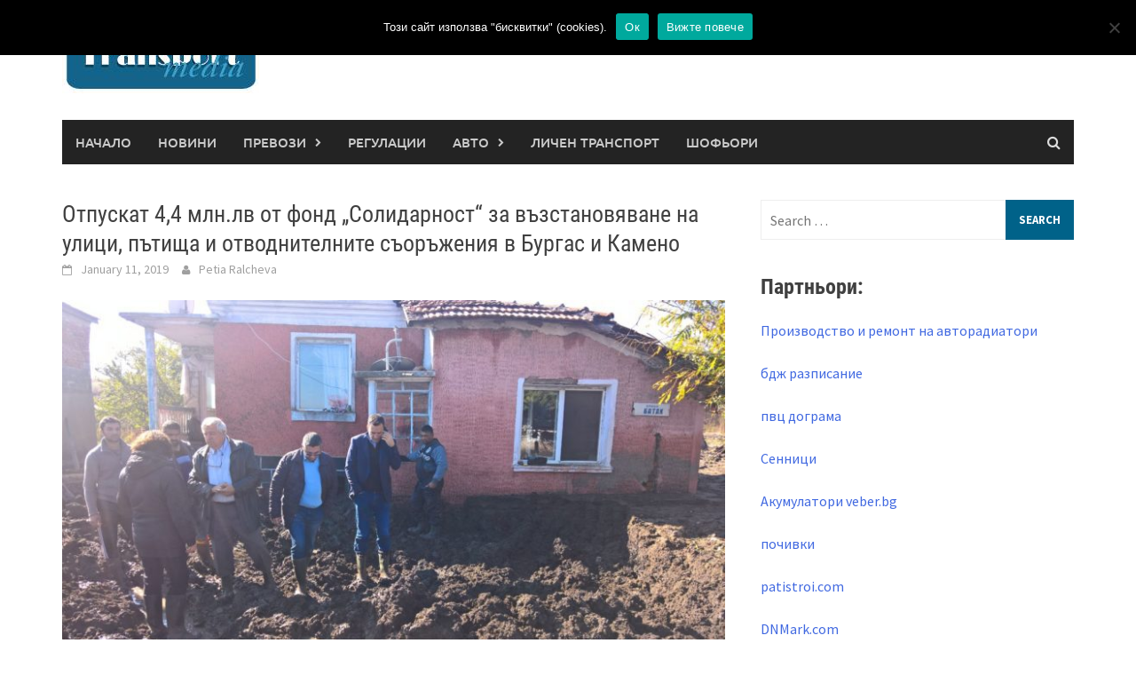

--- FILE ---
content_type: text/html; charset=UTF-8
request_url: http://transportmedia.info/2019/01/11/%D0%BE%D1%82%D0%BF%D1%83%D1%81%D0%BA%D0%B0%D1%82-44-%D0%BC%D0%BB%D0%BD-%D0%BB%D0%B2-%D0%BE%D1%82-%D1%84%D0%BE%D0%BD%D0%B4-%D1%81%D0%BE%D0%BB%D0%B8%D0%B4%D0%B0%D1%80%D0%BD%D0%BE%D1%81%D1%82/
body_size: 11604
content:
<!DOCTYPE html>
<html lang="en-US">
<head>
<meta charset="UTF-8">
<meta name="viewport" content="width=device-width, initial-scale=1">
<link rel="profile" href="http://gmpg.org/xfn/11">
<link rel="pingback" href="http://transportmedia.info/xmlrpc.php">
<meta name='robots' content='index, follow, max-image-preview:large, max-snippet:-1, max-video-preview:-1' />

	<!-- This site is optimized with the Yoast SEO plugin v26.5 - https://yoast.com/wordpress/plugins/seo/ -->
	<title>Отпускат 4,4 млн.лв от фонд „Солидарност“ за възстановяване на улици, пътища и отводнителните съоръжения в Бургас и Камено - TransportMedia</title>
	<link rel="canonical" href="https://transportmedia.info/2019/01/11/отпускат-44-млн-лв-от-фонд-солидарност/" />
	<meta property="og:locale" content="en_US" />
	<meta property="og:type" content="article" />
	<meta property="og:title" content="Отпускат 4,4 млн.лв от фонд „Солидарност“ за възстановяване на улици, пътища и отводнителните съоръжения в Бургас и Камено - TransportMedia" />
	<meta property="og:description" content="Близо 4,4 млн.лв. ще бъдат вложени за възстановяване на инфраструктурата в общините Бургас и Каменно, които пострадаха от тежките природни бедствия в област" />
	<meta property="og:url" content="https://transportmedia.info/2019/01/11/отпускат-44-млн-лв-от-фонд-солидарност/" />
	<meta property="og:site_name" content="TransportMedia" />
	<meta property="article:published_time" content="2019-01-11T09:03:18+00:00" />
	<meta property="og:image" content="https://transportmedia.info/wp-content/uploads/2019/01/1512800340.jpg" />
	<meta property="og:image:width" content="1600" />
	<meta property="og:image:height" content="900" />
	<meta property="og:image:type" content="image/jpeg" />
	<meta name="author" content="Petia Ralcheva" />
	<meta name="twitter:card" content="summary_large_image" />
	<meta name="twitter:label1" content="Written by" />
	<meta name="twitter:data1" content="Petia Ralcheva" />
	<script type="application/ld+json" class="yoast-schema-graph">{"@context":"https://schema.org","@graph":[{"@type":"WebPage","@id":"https://transportmedia.info/2019/01/11/%d0%be%d1%82%d0%bf%d1%83%d1%81%d0%ba%d0%b0%d1%82-44-%d0%bc%d0%bb%d0%bd-%d0%bb%d0%b2-%d0%be%d1%82-%d1%84%d0%be%d0%bd%d0%b4-%d1%81%d0%be%d0%bb%d0%b8%d0%b4%d0%b0%d1%80%d0%bd%d0%be%d1%81%d1%82/","url":"https://transportmedia.info/2019/01/11/%d0%be%d1%82%d0%bf%d1%83%d1%81%d0%ba%d0%b0%d1%82-44-%d0%bc%d0%bb%d0%bd-%d0%bb%d0%b2-%d0%be%d1%82-%d1%84%d0%be%d0%bd%d0%b4-%d1%81%d0%be%d0%bb%d0%b8%d0%b4%d0%b0%d1%80%d0%bd%d0%be%d1%81%d1%82/","name":"Отпускат 4,4 млн.лв от фонд „Солидарност“ за възстановяване на улици, пътища и отводнителните съоръжения в Бургас и Камено - TransportMedia","isPartOf":{"@id":"https://transportmedia.info/#website"},"primaryImageOfPage":{"@id":"https://transportmedia.info/2019/01/11/%d0%be%d1%82%d0%bf%d1%83%d1%81%d0%ba%d0%b0%d1%82-44-%d0%bc%d0%bb%d0%bd-%d0%bb%d0%b2-%d0%be%d1%82-%d1%84%d0%be%d0%bd%d0%b4-%d1%81%d0%be%d0%bb%d0%b8%d0%b4%d0%b0%d1%80%d0%bd%d0%be%d1%81%d1%82/#primaryimage"},"image":{"@id":"https://transportmedia.info/2019/01/11/%d0%be%d1%82%d0%bf%d1%83%d1%81%d0%ba%d0%b0%d1%82-44-%d0%bc%d0%bb%d0%bd-%d0%bb%d0%b2-%d0%be%d1%82-%d1%84%d0%be%d0%bd%d0%b4-%d1%81%d0%be%d0%bb%d0%b8%d0%b4%d0%b0%d1%80%d0%bd%d0%be%d1%81%d1%82/#primaryimage"},"thumbnailUrl":"https://transportmedia.info/wp-content/uploads/2019/01/1512800340.jpg","datePublished":"2019-01-11T09:03:18+00:00","author":{"@id":"https://transportmedia.info/#/schema/person/09a2cc15de8a697c84450291094d4b83"},"breadcrumb":{"@id":"https://transportmedia.info/2019/01/11/%d0%be%d1%82%d0%bf%d1%83%d1%81%d0%ba%d0%b0%d1%82-44-%d0%bc%d0%bb%d0%bd-%d0%bb%d0%b2-%d0%be%d1%82-%d1%84%d0%be%d0%bd%d0%b4-%d1%81%d0%be%d0%bb%d0%b8%d0%b4%d0%b0%d1%80%d0%bd%d0%be%d1%81%d1%82/#breadcrumb"},"inLanguage":"en-US","potentialAction":[{"@type":"ReadAction","target":["https://transportmedia.info/2019/01/11/%d0%be%d1%82%d0%bf%d1%83%d1%81%d0%ba%d0%b0%d1%82-44-%d0%bc%d0%bb%d0%bd-%d0%bb%d0%b2-%d0%be%d1%82-%d1%84%d0%be%d0%bd%d0%b4-%d1%81%d0%be%d0%bb%d0%b8%d0%b4%d0%b0%d1%80%d0%bd%d0%be%d1%81%d1%82/"]}]},{"@type":"ImageObject","inLanguage":"en-US","@id":"https://transportmedia.info/2019/01/11/%d0%be%d1%82%d0%bf%d1%83%d1%81%d0%ba%d0%b0%d1%82-44-%d0%bc%d0%bb%d0%bd-%d0%bb%d0%b2-%d0%be%d1%82-%d1%84%d0%be%d0%bd%d0%b4-%d1%81%d0%be%d0%bb%d0%b8%d0%b4%d0%b0%d1%80%d0%bd%d0%be%d1%81%d1%82/#primaryimage","url":"https://transportmedia.info/wp-content/uploads/2019/01/1512800340.jpg","contentUrl":"https://transportmedia.info/wp-content/uploads/2019/01/1512800340.jpg","width":1600,"height":900},{"@type":"BreadcrumbList","@id":"https://transportmedia.info/2019/01/11/%d0%be%d1%82%d0%bf%d1%83%d1%81%d0%ba%d0%b0%d1%82-44-%d0%bc%d0%bb%d0%bd-%d0%bb%d0%b2-%d0%be%d1%82-%d1%84%d0%be%d0%bd%d0%b4-%d1%81%d0%be%d0%bb%d0%b8%d0%b4%d0%b0%d1%80%d0%bd%d0%be%d1%81%d1%82/#breadcrumb","itemListElement":[{"@type":"ListItem","position":1,"name":"Home","item":"https://transportmedia.info/"},{"@type":"ListItem","position":2,"name":"Отпускат 4,4 млн.лв от фонд „Солидарност“ за възстановяване на улици, пътища и отводнителните съоръжения в Бургас и Камено"}]},{"@type":"WebSite","@id":"https://transportmedia.info/#website","url":"https://transportmedia.info/","name":"TransportMedia","description":"Новини за транспорт, логистика, инфраструктура и регулации","potentialAction":[{"@type":"SearchAction","target":{"@type":"EntryPoint","urlTemplate":"https://transportmedia.info/?s={search_term_string}"},"query-input":{"@type":"PropertyValueSpecification","valueRequired":true,"valueName":"search_term_string"}}],"inLanguage":"en-US"},{"@type":"Person","@id":"https://transportmedia.info/#/schema/person/09a2cc15de8a697c84450291094d4b83","name":"Petia Ralcheva","image":{"@type":"ImageObject","inLanguage":"en-US","@id":"https://transportmedia.info/#/schema/person/image/","url":"https://secure.gravatar.com/avatar/42fadb04a4211546f953ba71e401ac259ca435ad37ba38f3173dc42f27bc6e42?s=96&d=mm&r=g","contentUrl":"https://secure.gravatar.com/avatar/42fadb04a4211546f953ba71e401ac259ca435ad37ba38f3173dc42f27bc6e42?s=96&d=mm&r=g","caption":"Petia Ralcheva"},"url":"https://transportmedia.info/author/petia-ralcheva/"}]}</script>
	<!-- / Yoast SEO plugin. -->


<link rel="alternate" type="application/rss+xml" title="TransportMedia &raquo; Feed" href="https://transportmedia.info/feed/" />
<link rel="alternate" type="application/rss+xml" title="TransportMedia &raquo; Comments Feed" href="https://transportmedia.info/comments/feed/" />
<link rel="alternate" type="application/rss+xml" title="TransportMedia &raquo; Отпускат 4,4 млн.лв от фонд „Солидарност“ за възстановяване на улици, пътища и отводнителните съоръжения в Бургас и Камено Comments Feed" href="https://transportmedia.info/2019/01/11/%d0%be%d1%82%d0%bf%d1%83%d1%81%d0%ba%d0%b0%d1%82-44-%d0%bc%d0%bb%d0%bd-%d0%bb%d0%b2-%d0%be%d1%82-%d1%84%d0%be%d0%bd%d0%b4-%d1%81%d0%be%d0%bb%d0%b8%d0%b4%d0%b0%d1%80%d0%bd%d0%be%d1%81%d1%82/feed/" />
<link rel="alternate" title="oEmbed (JSON)" type="application/json+oembed" href="https://transportmedia.info/wp-json/oembed/1.0/embed?url=https%3A%2F%2Ftransportmedia.info%2F2019%2F01%2F11%2F%25d0%25be%25d1%2582%25d0%25bf%25d1%2583%25d1%2581%25d0%25ba%25d0%25b0%25d1%2582-44-%25d0%25bc%25d0%25bb%25d0%25bd-%25d0%25bb%25d0%25b2-%25d0%25be%25d1%2582-%25d1%2584%25d0%25be%25d0%25bd%25d0%25b4-%25d1%2581%25d0%25be%25d0%25bb%25d0%25b8%25d0%25b4%25d0%25b0%25d1%2580%25d0%25bd%25d0%25be%25d1%2581%25d1%2582%2F" />
<link rel="alternate" title="oEmbed (XML)" type="text/xml+oembed" href="https://transportmedia.info/wp-json/oembed/1.0/embed?url=https%3A%2F%2Ftransportmedia.info%2F2019%2F01%2F11%2F%25d0%25be%25d1%2582%25d0%25bf%25d1%2583%25d1%2581%25d0%25ba%25d0%25b0%25d1%2582-44-%25d0%25bc%25d0%25bb%25d0%25bd-%25d0%25bb%25d0%25b2-%25d0%25be%25d1%2582-%25d1%2584%25d0%25be%25d0%25bd%25d0%25b4-%25d1%2581%25d0%25be%25d0%25bb%25d0%25b8%25d0%25b4%25d0%25b0%25d1%2580%25d0%25bd%25d0%25be%25d1%2581%25d1%2582%2F&#038;format=xml" />
<style id='wp-img-auto-sizes-contain-inline-css' type='text/css'>
img:is([sizes=auto i],[sizes^="auto," i]){contain-intrinsic-size:3000px 1500px}
/*# sourceURL=wp-img-auto-sizes-contain-inline-css */
</style>
<style id='wp-emoji-styles-inline-css' type='text/css'>

	img.wp-smiley, img.emoji {
		display: inline !important;
		border: none !important;
		box-shadow: none !important;
		height: 1em !important;
		width: 1em !important;
		margin: 0 0.07em !important;
		vertical-align: -0.1em !important;
		background: none !important;
		padding: 0 !important;
	}
/*# sourceURL=wp-emoji-styles-inline-css */
</style>
<link rel='stylesheet' id='cookie-notice-front-css' href='http://transportmedia.info/wp-content/plugins/cookie-notice/css/front.min.css?ver=2.5.10' type='text/css' media='all' />
<link rel='stylesheet' id='awaken-font-awesome-css' href='http://transportmedia.info/wp-content/themes/awaken/css/font-awesome.min.css?ver=4.4.0' type='text/css' media='all' />
<link rel='stylesheet' id='bootstrap.css-css' href='http://transportmedia.info/wp-content/themes/awaken/css/bootstrap.min.css?ver=all' type='text/css' media='all' />
<link rel='stylesheet' id='awaken-style-css' href='http://transportmedia.info/wp-content/themes/awaken/style.css?ver=2.3.1' type='text/css' media='all' />
<link rel='stylesheet' id='awaken-fonts-css' href='http://transportmedia.info/wp-content/themes/awaken/css/fonts.css' type='text/css' media='all' />
<script type="text/javascript" id="cookie-notice-front-js-before">
/* <![CDATA[ */
var cnArgs = {"ajaxUrl":"https:\/\/transportmedia.info\/wp-admin\/admin-ajax.php","nonce":"b81542eda4","hideEffect":"fade","position":"top","onScroll":false,"onScrollOffset":100,"onClick":false,"cookieName":"cookie_notice_accepted","cookieTime":2592000,"cookieTimeRejected":2592000,"globalCookie":false,"redirection":false,"cache":true,"revokeCookies":false,"revokeCookiesOpt":"automatic"};

//# sourceURL=cookie-notice-front-js-before
/* ]]> */
</script>
<script type="text/javascript" src="http://transportmedia.info/wp-content/plugins/cookie-notice/js/front.min.js?ver=2.5.10" id="cookie-notice-front-js"></script>
<script type="text/javascript" src="http://transportmedia.info/wp-includes/js/jquery/jquery.min.js?ver=3.7.1" id="jquery-core-js"></script>
<script type="text/javascript" src="http://transportmedia.info/wp-includes/js/jquery/jquery-migrate.min.js?ver=3.4.1" id="jquery-migrate-js"></script>
<link rel="https://api.w.org/" href="https://transportmedia.info/wp-json/" /><link rel="alternate" title="JSON" type="application/json" href="https://transportmedia.info/wp-json/wp/v2/posts/3207" /><link rel="EditURI" type="application/rsd+xml" title="RSD" href="https://transportmedia.info/xmlrpc.php?rsd" />
<meta name="generator" content="WordPress 6.9" />
<link rel='shortlink' href='https://transportmedia.info/?p=3207' />
<!-- Google tag (gtag.js) -->
<script async src="https://www.googletagmanager.com/gtag/js?id=G-W1W8H40MK8"></script>
<script>
  window.dataLayer = window.dataLayer || [];
  function gtag(){dataLayer.push(arguments);}
  gtag('js', new Date());

  gtag('config', 'G-W1W8H40MK8');
</script>

<script data-host="https://count.bg" data-dnt="false" src="https://count.bg/js/script.js" id="ZwSg9rf6GA" async defer></script>
<style>.page-entry-title, .archive-page-title, .search-page-title, .awt-title {
    background: #006289;
    display: block;
}

.page-entry-header, .archive-page-header, .search-page-header, .awt-container {
    border-bottom: 2px solid #3ba2cc;
}

.main-navigation a:hover, .main-navigation li.current-menu-item {
    background: #3ba2cc;
}

.responsive-mainnav li a:hover, .responsive-topnav li a:hover {
    background: #3ba2cc;
}
.search-form .search-submit, .page-numbers .current {background: #006289;}
.page-numbers a:hover {
    background-color: #3ba2cc;
}
.genpost-entry-title a:hover {
    color: #3ba2cc;
}
.site-logo {
    margin-top: 25px;
}
.afp-title a:hover, .awaken-slider-title:hover {
    color: #3ba2cc;
}
.awaken-category-list a:hover, .awaken-tag-list a:hover {background: #006289;}
.site-footer a:hover { color: #3ba2cc;}</style>
<!-- Meta Pixel Code -->
<script type='text/javascript'>
!function(f,b,e,v,n,t,s){if(f.fbq)return;n=f.fbq=function(){n.callMethod?
n.callMethod.apply(n,arguments):n.queue.push(arguments)};if(!f._fbq)f._fbq=n;
n.push=n;n.loaded=!0;n.version='2.0';n.queue=[];t=b.createElement(e);t.async=!0;
t.src=v;s=b.getElementsByTagName(e)[0];s.parentNode.insertBefore(t,s)}(window,
document,'script','https://connect.facebook.net/en_US/fbevents.js');
</script>
<!-- End Meta Pixel Code -->
<script type='text/javascript'>var url = window.location.origin + '?ob=open-bridge';
            fbq('set', 'openbridge', '1767665290047224', url);
fbq('init', '1767665290047224', {}, {
    "agent": "wordpress-6.9-4.1.5"
})</script><script type='text/javascript'>
    fbq('track', 'PageView', []);
  </script><link rel="icon" href="https://transportmedia.info/wp-content/uploads/2024/06/cropped-favicon-32x32.png" sizes="32x32" />
<link rel="icon" href="https://transportmedia.info/wp-content/uploads/2024/06/cropped-favicon-192x192.png" sizes="192x192" />
<link rel="apple-touch-icon" href="https://transportmedia.info/wp-content/uploads/2024/06/cropped-favicon-180x180.png" />
<meta name="msapplication-TileImage" content="https://transportmedia.info/wp-content/uploads/2024/06/cropped-favicon-270x270.png" />
</head>

<body class="wp-singular post-template-default single single-post postid-3207 single-format-standard wp-embed-responsive wp-theme-awaken cookies-not-set group-blog">

<!-- Meta Pixel Code -->
<noscript>
<img height="1" width="1" style="display:none" alt="fbpx"
src="https://www.facebook.com/tr?id=1767665290047224&ev=PageView&noscript=1" />
</noscript>
<!-- End Meta Pixel Code -->
<div id="page" class="hfeed site">
	<a class="skip-link screen-reader-text" href="#content">Skip to content</a>
	<header id="masthead" class="site-header" role="banner">
		
	
	<div class="site-branding">
		<div class="container">
			<div class="site-brand-container">
										<div class="site-logo">
							<a href="https://transportmedia.info/" rel="home"><img src="http://transportmedia.info/wp-content/uploads/2016/09/Transport-Media-logo.jpg" alt="TransportMedia"></a>
						</div>
								</div><!-- .site-brand-container -->
						
		</div>
	</div>

	<div class="container">
		<div class="awaken-navigation-container">
			<nav id="site-navigation" class="main-navigation cl-effect-10" role="navigation">
				<div class="menu-main-container"><ul id="menu-main" class="menu"><li id="menu-item-15" class="menu-item menu-item-type-custom menu-item-object-custom menu-item-15"><a href="http://transportmedia.info/">Начало</a></li>
<li id="menu-item-37" class="menu-item menu-item-type-taxonomy menu-item-object-category menu-item-37"><a href="https://transportmedia.info/category/%d0%b8%d0%bd%d1%84%d1%80%d0%b0%d1%81%d1%82%d1%80%d1%83%d0%ba%d1%82%d1%83%d1%80%d0%b0/">Новини</a></li>
<li id="menu-item-3373" class="menu-item menu-item-type-taxonomy menu-item-object-category menu-item-has-children menu-item-3373"><a href="https://transportmedia.info/category/%d0%bf%d1%80%d0%b5%d0%b2%d0%be%d0%b7%d0%b8/">Превози</a>
<ul class="sub-menu">
	<li id="menu-item-27" class="menu-item menu-item-type-taxonomy menu-item-object-category menu-item-27"><a href="https://transportmedia.info/category/%d0%bf%d1%80%d0%b5%d0%b2%d0%be%d0%b7%d0%b8/%d1%82%d0%be%d0%b2%d0%b0%d1%80%d0%bd%d0%b8-%d0%bf%d1%80%d0%b5%d0%b2%d0%be%d0%b7%d0%b8/">Товарни превози</a></li>
	<li id="menu-item-36" class="menu-item menu-item-type-taxonomy menu-item-object-category menu-item-36"><a href="https://transportmedia.info/category/%d1%81%d0%bf%d0%b5%d0%b4%d0%b8%d1%86%d0%b8%d1%8f/">Спедиция</a></li>
	<li id="menu-item-33" class="menu-item menu-item-type-taxonomy menu-item-object-category menu-item-33"><a href="https://transportmedia.info/category/%d0%bf%d1%80%d0%b5%d0%b2%d0%be%d0%b7%d0%b8/%d0%bb%d0%be%d0%b3%d0%b8%d1%81%d1%82%d0%b8%d0%ba%d0%b0/">Логистика</a></li>
	<li id="menu-item-21" class="menu-item menu-item-type-taxonomy menu-item-object-category menu-item-21"><a href="https://transportmedia.info/category/%d0%bf%d1%80%d0%b5%d0%b2%d0%be%d0%b7%d0%b8/%d0%b0%d0%b2%d0%b8%d0%b0%d1%86%d0%b8%d1%8f/">Авиация</a></li>
	<li id="menu-item-23" class="menu-item menu-item-type-taxonomy menu-item-object-category menu-item-23"><a href="https://transportmedia.info/category/%d0%b0%d0%b2%d1%82%d0%be/%d0%b0%d0%b2%d1%82%d0%be%d0%b1%d1%83%d1%81%d0%bd%d0%b8-%d0%bf%d1%80%d0%b5%d0%b2%d0%be%d0%b7%d0%b8/">Автобусни превози</a></li>
	<li id="menu-item-29" class="menu-item menu-item-type-taxonomy menu-item-object-category menu-item-29"><a href="https://transportmedia.info/category/%d0%bf%d1%80%d0%b5%d0%b2%d0%be%d0%b7%d0%b8/%d0%b2%d0%be%d0%b4%d0%b5%d0%bd-%d1%82%d1%80%d0%b0%d0%bd%d1%81%d0%bf%d0%be%d1%80%d1%82/">Воден транспорт</a></li>
	<li id="menu-item-30" class="menu-item menu-item-type-taxonomy menu-item-object-category menu-item-has-children menu-item-30"><a href="https://transportmedia.info/category/%d0%bf%d1%80%d0%b5%d0%b2%d0%be%d0%b7%d0%b8/%d0%b6%d0%b5%d0%bb%d0%b5%d0%b7%d0%bd%d0%b8%d1%86%d0%b8/">Железници</a>
	<ul class="sub-menu">
		<li id="menu-item-31" class="menu-item menu-item-type-taxonomy menu-item-object-category menu-item-31"><a href="https://transportmedia.info/category/%d0%bf%d1%80%d0%b5%d0%b2%d0%be%d0%b7%d0%b8/%d0%b6%d0%b5%d0%bb%d0%b5%d0%b7%d0%bd%d0%b8%d1%86%d0%b8/%d0%bf%d1%8a%d1%82%d0%bd%d0%b8%d1%87%d0%b5%d1%81%d0%ba%d0%b8-%d0%b6%d0%bf-%d0%bf%d1%80%d0%b5%d0%b2%d0%be%d0%b7%d0%b8/">Пътнически ЖП превози</a></li>
		<li id="menu-item-32" class="menu-item menu-item-type-taxonomy menu-item-object-category menu-item-32"><a href="https://transportmedia.info/category/%d0%bf%d1%80%d0%b5%d0%b2%d0%be%d0%b7%d0%b8/%d0%b6%d0%b5%d0%bb%d0%b5%d0%b7%d0%bd%d0%b8%d1%86%d0%b8/%d1%82%d0%be%d0%b2%d0%b0%d1%80%d0%bd%d0%b8-%d0%b6%d0%bf-%d0%bf%d1%80%d0%b5%d0%b2%d0%be%d0%b7%d0%b8/">Товарни ЖП превози</a></li>
	</ul>
</li>
</ul>
</li>
<li id="menu-item-35" class="menu-item menu-item-type-taxonomy menu-item-object-category menu-item-35"><a href="https://transportmedia.info/category/%d1%80%d0%b5%d0%b3%d1%83%d0%bb%d0%b0%d1%86%d0%b8%d0%b8/">Регулации</a></li>
<li id="menu-item-22" class="menu-item menu-item-type-taxonomy menu-item-object-category menu-item-has-children menu-item-22"><a href="https://transportmedia.info/category/%d0%b0%d0%b2%d1%82%d0%be/">Авто</a>
<ul class="sub-menu">
	<li id="menu-item-24" class="menu-item menu-item-type-taxonomy menu-item-object-category menu-item-24"><a href="https://transportmedia.info/category/%d0%b0%d0%b2%d1%82%d0%be/%d0%b0%d0%b2%d1%82%d0%be%d0%bc%d0%be%d0%b1%d0%b8%d0%bb%d0%b8/">Автомобили</a></li>
	<li id="menu-item-26" class="menu-item menu-item-type-taxonomy menu-item-object-category menu-item-26"><a href="https://transportmedia.info/category/%d0%b0%d0%b2%d1%82%d0%be/%d1%82%d0%b0%d0%ba%d1%81%d0%b8%d1%82%d0%b0/">Таксита</a></li>
	<li id="menu-item-25" class="menu-item menu-item-type-taxonomy menu-item-object-category menu-item-25"><a href="https://transportmedia.info/category/%d0%b0%d0%b2%d1%82%d0%be/%d1%81%d0%bf%d0%be%d0%b4%d0%b5%d0%bb%d0%b5%d0%bd%d0%be-%d0%bf%d1%8a%d1%82%d1%83%d0%b2%d0%b0%d0%bd%d0%b5/">Споделено пътуване</a></li>
</ul>
</li>
<li id="menu-item-34" class="menu-item menu-item-type-taxonomy menu-item-object-category menu-item-34"><a href="https://transportmedia.info/category/%d0%bb%d0%b8%d1%87%d0%b5%d0%bd-%d1%82%d1%80%d0%b0%d0%bd%d1%81%d0%bf%d0%be%d1%80%d1%82/">Личен транспорт</a></li>
<li id="menu-item-3376" class="menu-item menu-item-type-taxonomy menu-item-object-category menu-item-3376"><a href="https://transportmedia.info/category/%d1%88%d0%be%d1%84%d1%8c%d0%be%d1%80%d0%b8/">Шофьори</a></li>
</ul></div>			</nav><!-- #site-navigation -->
			<a href="#" class="navbutton" id="main-nav-button">Main Menu</a>
			<div class="responsive-mainnav"></div>

							<div class="awaken-search-button-icon"></div>
				<div class="awaken-search-box-container">
					<div class="awaken-search-box">
						<form action="https://transportmedia.info/" id="awaken-search-form" method="get">
							<input type="text" value="" name="s" id="s" />
							<input type="submit" value="Search" />
						</form>
					</div><!-- th-search-box -->
				</div><!-- .th-search-box-container -->
			
		</div><!-- .awaken-navigation-container-->
	</div><!-- .container -->
	</header><!-- #masthead -->

	<div id="content" class="site-content">
		<div class="container">

	<div class="row">
<div class="col-xs-12 col-sm-12 col-md-8 ">
	<div id="primary" class="content-area">
		<main id="main" class="site-main" role="main">

		
			
<article id="post-3207" class="post-3207 post type-post status-publish format-standard has-post-thumbnail hentry category-898 tag-51 tag-1250 tag-1249">
	<header class="single-entry-header">
		<h1 class="single-entry-title entry-title">Отпускат 4,4 млн.лв от фонд „Солидарност“ за възстановяване на улици, пътища и отводнителните съоръжения в Бургас и Камено</h1>
		<div class="single-entry-meta">
			<span class="posted-on"><a href="https://transportmedia.info/2019/01/11/%d0%be%d1%82%d0%bf%d1%83%d1%81%d0%ba%d0%b0%d1%82-44-%d0%bc%d0%bb%d0%bd-%d0%bb%d0%b2-%d0%be%d1%82-%d1%84%d0%be%d0%bd%d0%b4-%d1%81%d0%be%d0%bb%d0%b8%d0%b4%d0%b0%d1%80%d0%bd%d0%be%d1%81%d1%82/" rel="bookmark"><time class="entry-date published" datetime="2019-01-11T09:03:18+00:00">January 11, 2019</time><time class="updated" datetime="2019-01-10T18:24:47+00:00">January 10, 2019</time></a></span><span class="byline"><span class="author vcard"><a class="url fn n" href="https://transportmedia.info/author/petia-ralcheva/">Petia Ralcheva</a></span></span>					</div><!-- .entry-meta -->
	</header><!-- .entry-header -->

				<div class="article-featured-image">
				<img width="752" height="423" src="https://transportmedia.info/wp-content/uploads/2019/01/1512800340.jpg" class="attachment-featured-slider size-featured-slider wp-post-image" alt="" decoding="async" fetchpriority="high" srcset="https://transportmedia.info/wp-content/uploads/2019/01/1512800340.jpg 1600w, https://transportmedia.info/wp-content/uploads/2019/01/1512800340-300x169.jpg 300w, https://transportmedia.info/wp-content/uploads/2019/01/1512800340-768x432.jpg 768w, https://transportmedia.info/wp-content/uploads/2019/01/1512800340-1024x576.jpg 1024w, https://transportmedia.info/wp-content/uploads/2019/01/1512800340-2x1.jpg 2w" sizes="(max-width: 752px) 100vw, 752px" />			</div>
			
	<div class="entry-content">
		<p>Близо 4,4 млн.лв. ще бъдат вложени за възстановяване на инфраструктурата в общините Бургас и Каменно, които пострадаха от тежките природни бедствия в област Бургас през октомври 2017 г. Средствата са осигурени от европейския фонд „Солидарност“. Двете общини пострадаха най-сериозно от наводнението и като изпълнителни органи по схемата имат възможност да подадат проектни предложения в срок до 31.01.2019 г. Изискванията за кандидатстване по схемата за предоставяне на безвъзмездна финансова помощ чрез отпуснатите от Европейската комисия средства са публикувани на интернет-страниците на Оперативна програма „Региони в растеж“ <a href="http://www.bgregio.eu/">www.bgregio.eu</a> и на Министерството на регионалното развитие и благоустройството <a href="http://www.mrrb.bg/">www.mrrb.bg</a>.</p>
<p>Приоритетно с 445 хил.лв. могат да бъдат финансирани два обекта на община Бургас, които са изпълнени аварийно непосредствено след бедствието – за частично възстановяване на улиците &#8220;Амур&#8221; и &#8220;Дружба в кв. Горно Езерово и частично  възстановяване на улици във Върли бряг.</p>
<p>Останалите обекти на община Бургас, които предстои да бъдат реализирани и могат да бъдат подадени в проекта за финансиране, са за аварийно възстановяване на улици в с. Равнец, улици, отводнителни и укрепителни съоръжения в ж.к. &#8220;Меден рудник&#8221; &#8211; частично по ул. &#8220;Захари Стоянов&#8221;, както и аварийно възстановяване на улица „Владимир Вазов&#8221; в кв. &#8220;Победа&#8221;. Те са за общо над 2,1 млн.лв.</p>
<p>Община Камено има  възможност да подаде проектно предложение за финансиране от фонда на операции на стойност 1,7 млн. лв. Те са за аварийно укрепване на местния път между селата Полски извор и Черни връх, частичен ремонт и аварийно възстановяване на пътя с. Константиново &#8211; с. Тръстиково &#8211; с. Ливада и аварийно възстановяване на улици в село Ливада.</p>
<p>Предоставеният финансов ресурс ще допринесе за намаляване на разходите на държавата за възстановяване на основна обществена инфраструктура, засегната от бедствието през октомври 2017 г. До момента страната ни е кандидатствала за отпускане на безвъзмездна финансова помощ от фонда за покриване на част от спешните мерки за справяне с последиците от три бедствия: двете наводнения от м. юни и края на м. юли 2014 г. и бедствието във връзка с тежките зимни условия от началото на 2015 г. Общата отпусната до момента помощ от ЕК е в размер на 36 млн. лв.</p>
			</div><!-- .entry-content -->

	<footer class="single-entry-footer">
		<div class="categorized-under">Posted Under</div><div class="awaken-category-list"><a href="https://transportmedia.info/category/%d0%bd%d0%be%d0%b2%d0%b8%d0%bd%d0%b8/" rel="category tag">Новини</a></div><div class="clearfix"></div><div class="tagged-under">Tagged</div><div class="awaken-tag-list"><a href="https://transportmedia.info/tag/%d0%b1%d1%83%d1%80%d0%b3%d0%b0%d1%81/" rel="tag">Бургас</a> <a href="https://transportmedia.info/tag/%d0%ba%d0%b0%d0%bc%d0%b5%d0%bd%d0%be/" rel="tag">Камено</a> <a href="https://transportmedia.info/tag/%d1%84%d0%be%d0%bd%d0%b4-%d1%81%d0%be%d0%bb%d0%b8%d0%b4%d0%b0%d1%80%d0%bd%d0%be%d1%81%d1%82/" rel="tag">фонд „Солидарност“</a></div><div class="clearfix"></div>
	</footer><!-- .entry-footer -->
</article><!-- #post-## -->

				<nav class="navigation post-navigation" role="navigation">
		<h2 class="screen-reader-text">Post navigation</h2>
		<div class="nav-links">
			<div class="nav-previous"><a href="https://transportmedia.info/2019/01/11/ford-%d0%b8%d0%b7%d1%82%d0%b5%d0%b3%d0%bb%d1%8f-%d0%b1%d0%bb%d0%b8%d0%b7%d0%be-%d0%bc%d0%b8%d0%bb%d0%b8%d0%be%d0%bd-%d0%ba%d0%be%d0%bb%d0%b8/" rel="prev">Ford изтегля близо милион коли</a></div><div class="nav-next"><a href="https://transportmedia.info/2019/01/11/%d0%b1%d1%8a%d0%bb%d0%b3%d0%b0%d1%80%d0%b8%d1%82%d0%b5-%d0%bc%d0%be%d0%b3%d0%b0%d1%82-%d0%b4%d0%b0-%d0%bf%d1%8a%d1%82%d1%83%d0%b2%d0%b0%d1%82-%d0%b1%d0%b5%d0%b7-%d0%b2%d0%b8%d0%b7%d0%b8-%d0%b4%d0%be-1/" rel="next">Българите могат да пътуват без визи до 169 държави</a></div>		</div><!-- .nav-links -->
	</nav><!-- .navigation -->
	
			
<div id="comments" class="comments-area">

	
	
	
		<div id="respond" class="comment-respond">
		<h3 id="reply-title" class="comment-reply-title">Leave a Reply <small><a rel="nofollow" id="cancel-comment-reply-link" href="/2019/01/11/%D0%BE%D1%82%D0%BF%D1%83%D1%81%D0%BA%D0%B0%D1%82-44-%D0%BC%D0%BB%D0%BD-%D0%BB%D0%B2-%D0%BE%D1%82-%D1%84%D0%BE%D0%BD%D0%B4-%D1%81%D0%BE%D0%BB%D0%B8%D0%B4%D0%B0%D1%80%D0%BD%D0%BE%D1%81%D1%82/#respond" style="display:none;">Cancel reply</a></small></h3><form action="http://transportmedia.info/wp-comments-post.php" method="post" id="commentform" class="comment-form"><p class="comment-notes"><span id="email-notes">Your email address will not be published.</span> <span class="required-field-message">Required fields are marked <span class="required">*</span></span></p><p class="comment-form-comment"><label for="comment">Comment <span class="required">*</span></label> <textarea id="comment" name="comment" cols="45" rows="8" maxlength="65525" required></textarea></p><p class="comment-form-author"><label for="author">Name <span class="required">*</span></label> <input id="author" name="author" type="text" value="" size="30" maxlength="245" autocomplete="name" required /></p>
<p class="comment-form-email"><label for="email">Email <span class="required">*</span></label> <input id="email" name="email" type="email" value="" size="30" maxlength="100" aria-describedby="email-notes" autocomplete="email" required /></p>
<p class="comment-form-url"><label for="url">Website</label> <input id="url" name="url" type="url" value="" size="30" maxlength="200" autocomplete="url" /></p>
<p class="form-submit"><input name="submit" type="submit" id="submit" class="submit" value="Post Comment" /> <input type='hidden' name='comment_post_ID' value='3207' id='comment_post_ID' />
<input type='hidden' name='comment_parent' id='comment_parent' value='0' />
</p><p style="display: none;"><input type="hidden" id="akismet_comment_nonce" name="akismet_comment_nonce" value="565ee3fa2c" /></p><p style="display: none !important;" class="akismet-fields-container" data-prefix="ak_"><label>&#916;<textarea name="ak_hp_textarea" cols="45" rows="8" maxlength="100"></textarea></label><input type="hidden" id="ak_js_1" name="ak_js" value="208"/><script>document.getElementById( "ak_js_1" ).setAttribute( "value", ( new Date() ).getTime() );</script></p></form>	</div><!-- #respond -->
	
</div><!-- #comments -->

		
		</main><!-- #main -->
	</div><!-- #primary -->
</div><!-- .bootstrap cols -->
<div class="col-xs-12 col-sm-6 col-md-4">
	
<div id="secondary" class="main-widget-area" role="complementary">
	<aside id="search-2" class="widget widget_search"><form role="search" method="get" class="search-form" action="https://transportmedia.info/">
				<label>
					<span class="screen-reader-text">Search for:</span>
					<input type="search" class="search-field" placeholder="Search &hellip;" value="" name="s" />
				</label>
				<input type="submit" class="search-submit" value="Search" />
			</form></aside><aside id="text-7" class="widget widget_text">			<div class="textwidget"><h1>Партньори:</h1>
<p><a href="http://avtoradiatori-nushi.com/" target="_blank">Производство и ремонт на авторадиатори</a></p>
<p><a href="http://www.doe.bg/%D0%B1%D0%B4%D0%B6-%D1%80%D0%B0%D0%B7%D0%BF%D0%B8%D1%81%D0%B0%D0%BD%D0%B8%D0%B5/" target="_blank">бдж разписание</a></p>
<p><a href="http://stroyinvest.net/" target="_blank">пвц дограма</a></p>
<p><a href="https://sunprotection.bg/%D1%81%D0%B5%D0%BD%D0%BD%D0%B8%D1%86%D0%B8/" target="_blank">Сенници</a></p>
<p><a href="http://veber.bg/" target="_blank">Акумулатори veber.bg</a></p>
<p><a href="http://alldeals.bg/oferti" target="_blank">почивки</a></p>
<p><a href="http://patistroi.com/" target="_blank">patistroi.com</a></p>
<p><a href="https://www.dnmark.com/" target="_blank">DNMark.com</a></p>
<p><a href="http://mattro.net/" target="_blank">Матраци Русе</a></p>
<p><a href="http://myserver.bg" target="_blank">администриране на сървъри</a></p>
<p><a href="https://izkupuvame.com/izkupuvane-na-avtomobili/" target="_blank">изкупуване на коли</a></p>
</div>
		</aside><aside id="media_image-2" class="widget widget_media_image"><a href="https://www.ferratum.bg/" target="_blank"><img width="300" height="174" src="https://transportmedia.info/wp-content/uploads/2022/06/ferratum-logo-300x174.jpg" class="image wp-image-4151  attachment-medium size-medium" alt="" style="max-width: 100%; height: auto;" decoding="async" loading="lazy" srcset="https://transportmedia.info/wp-content/uploads/2022/06/ferratum-logo-300x174.jpg 300w, https://transportmedia.info/wp-content/uploads/2022/06/ferratum-logo-2x1.jpg 2w, https://transportmedia.info/wp-content/uploads/2022/06/ferratum-logo.jpg 430w" sizes="auto, (max-width: 300px) 100vw, 300px" /></a></aside></div><!-- #secondary -->
</div><!-- .bootstrap cols -->
</div><!-- .row -->
		</div><!-- container -->
	</div><!-- #content -->

	<footer id="colophon" class="site-footer" role="contentinfo">
		<div class="container">
			<div class="row">
				<div class="footer-widget-area">
					<div class="col-md-4">
						<div class="left-footer">
							<div class="widget-area" role="complementary">
								<aside id="text-6" class="widget widget_text">			<div class="textwidget"><p><a href="http://transportmedia.info/%D0%B7%D0%B0-%D0%BD%D0%B0%D1%81/">За нас</a> | <a href="http://transportmedia.info/%D0%BA%D0%BE%D0%BD%D1%82%D0%B0%D0%BA%D1%82%D0%B8/">Контакти</a> | <a href="http://transportmedia.info/%D0%BF%D0%B0%D1%80%D1%82%D0%BD%D1%8C%D0%BE%D1%80%D0%B8/">Партньори</a></p>
</div>
		</aside>							</div><!-- .widget-area -->
						</div>
					</div>
					
					<div class="col-md-4">
						<div class="mid-footer">
							<div class="widget-area" role="complementary">
								<aside id="text-8" class="widget widget_text">			<div class="textwidget"><p>Всички права запазени.</p>
</div>
		</aside>							</div><!-- .widget-area -->						
						</div>
					</div>

					<div class="col-md-4">
						<div class="right-footer">
							<div class="widget-area" role="complementary">
								
															</div><!-- .widget-area -->				
						</div>
					</div>						
				</div><!-- .footer-widget-area -->
			</div><!-- .row -->
		</div><!-- .container -->	

		<div class="footer-site-info">	
			<div class="container">
				<div class="row">
					<div class="col-xs-12 col-md-6 col-sm-6 awfl">
						Copyright &#169; 2026 <a href="https://transportmedia.info/" title="TransportMedia" >TransportMedia</a>.					</div>
					<div class="col-xs-12 col-md-6 col-sm-6 awfr">
						<div class="th-copyright">
							Proudly powered by <a href="http://wordpress.org" target="_blank" title="WordPress">WordPress</a>.							<span class="sep"> | </span>
							Theme: Awaken by <a href="http://themezhut.com/themes/awaken" target="_blank" rel="designer">ThemezHut</a>.						</div>
					</div>
				</div><!-- .row -->
			</div><!-- .container -->
		</div><!-- .site-info -->
	</footer><!-- #colophon -->
</div><!-- #page -->

<script type="speculationrules">
{"prefetch":[{"source":"document","where":{"and":[{"href_matches":"/*"},{"not":{"href_matches":["/wp-*.php","/wp-admin/*","/wp-content/uploads/*","/wp-content/*","/wp-content/plugins/*","/wp-content/themes/awaken/*","/*\\?(.+)"]}},{"not":{"selector_matches":"a[rel~=\"nofollow\"]"}},{"not":{"selector_matches":".no-prefetch, .no-prefetch a"}}]},"eagerness":"conservative"}]}
</script>
    <!-- Meta Pixel Event Code -->
    <script type='text/javascript'>
        document.addEventListener( 'wpcf7mailsent', function( event ) {
        if( "fb_pxl_code" in event.detail.apiResponse){
            eval(event.detail.apiResponse.fb_pxl_code);
        }
        }, false );
    </script>
    <!-- End Meta Pixel Event Code -->
        <div id='fb-pxl-ajax-code'></div><script type="text/javascript" src="http://transportmedia.info/wp-content/themes/awaken/js/navigation.js?ver=2.3.1" id="awaken-navigation-js"></script>
<script type="text/javascript" src="http://transportmedia.info/wp-content/themes/awaken/js/bootstrap.min.js?ver=6.9" id="bootstrap-js-js"></script>
<script type="text/javascript" src="http://transportmedia.info/wp-content/themes/awaken/js/scripts.js?ver=2.3.1" id="awaken-scripts-js"></script>
<script type="text/javascript" src="http://transportmedia.info/wp-content/themes/awaken/js/skip-link-focus-fix.js?ver=20130115" id="awaken-skip-link-focus-fix-js"></script>
<script type="text/javascript" src="http://transportmedia.info/wp-includes/js/comment-reply.min.js?ver=6.9" id="comment-reply-js" async="async" data-wp-strategy="async" fetchpriority="low"></script>
<script defer type="text/javascript" src="http://transportmedia.info/wp-content/plugins/akismet/_inc/akismet-frontend.js?ver=1763132105" id="akismet-frontend-js"></script>
<script id="wp-emoji-settings" type="application/json">
{"baseUrl":"https://s.w.org/images/core/emoji/17.0.2/72x72/","ext":".png","svgUrl":"https://s.w.org/images/core/emoji/17.0.2/svg/","svgExt":".svg","source":{"concatemoji":"http://transportmedia.info/wp-includes/js/wp-emoji-release.min.js?ver=6.9"}}
</script>
<script type="module">
/* <![CDATA[ */
/*! This file is auto-generated */
const a=JSON.parse(document.getElementById("wp-emoji-settings").textContent),o=(window._wpemojiSettings=a,"wpEmojiSettingsSupports"),s=["flag","emoji"];function i(e){try{var t={supportTests:e,timestamp:(new Date).valueOf()};sessionStorage.setItem(o,JSON.stringify(t))}catch(e){}}function c(e,t,n){e.clearRect(0,0,e.canvas.width,e.canvas.height),e.fillText(t,0,0);t=new Uint32Array(e.getImageData(0,0,e.canvas.width,e.canvas.height).data);e.clearRect(0,0,e.canvas.width,e.canvas.height),e.fillText(n,0,0);const a=new Uint32Array(e.getImageData(0,0,e.canvas.width,e.canvas.height).data);return t.every((e,t)=>e===a[t])}function p(e,t){e.clearRect(0,0,e.canvas.width,e.canvas.height),e.fillText(t,0,0);var n=e.getImageData(16,16,1,1);for(let e=0;e<n.data.length;e++)if(0!==n.data[e])return!1;return!0}function u(e,t,n,a){switch(t){case"flag":return n(e,"\ud83c\udff3\ufe0f\u200d\u26a7\ufe0f","\ud83c\udff3\ufe0f\u200b\u26a7\ufe0f")?!1:!n(e,"\ud83c\udde8\ud83c\uddf6","\ud83c\udde8\u200b\ud83c\uddf6")&&!n(e,"\ud83c\udff4\udb40\udc67\udb40\udc62\udb40\udc65\udb40\udc6e\udb40\udc67\udb40\udc7f","\ud83c\udff4\u200b\udb40\udc67\u200b\udb40\udc62\u200b\udb40\udc65\u200b\udb40\udc6e\u200b\udb40\udc67\u200b\udb40\udc7f");case"emoji":return!a(e,"\ud83e\u1fac8")}return!1}function f(e,t,n,a){let r;const o=(r="undefined"!=typeof WorkerGlobalScope&&self instanceof WorkerGlobalScope?new OffscreenCanvas(300,150):document.createElement("canvas")).getContext("2d",{willReadFrequently:!0}),s=(o.textBaseline="top",o.font="600 32px Arial",{});return e.forEach(e=>{s[e]=t(o,e,n,a)}),s}function r(e){var t=document.createElement("script");t.src=e,t.defer=!0,document.head.appendChild(t)}a.supports={everything:!0,everythingExceptFlag:!0},new Promise(t=>{let n=function(){try{var e=JSON.parse(sessionStorage.getItem(o));if("object"==typeof e&&"number"==typeof e.timestamp&&(new Date).valueOf()<e.timestamp+604800&&"object"==typeof e.supportTests)return e.supportTests}catch(e){}return null}();if(!n){if("undefined"!=typeof Worker&&"undefined"!=typeof OffscreenCanvas&&"undefined"!=typeof URL&&URL.createObjectURL&&"undefined"!=typeof Blob)try{var e="postMessage("+f.toString()+"("+[JSON.stringify(s),u.toString(),c.toString(),p.toString()].join(",")+"));",a=new Blob([e],{type:"text/javascript"});const r=new Worker(URL.createObjectURL(a),{name:"wpTestEmojiSupports"});return void(r.onmessage=e=>{i(n=e.data),r.terminate(),t(n)})}catch(e){}i(n=f(s,u,c,p))}t(n)}).then(e=>{for(const n in e)a.supports[n]=e[n],a.supports.everything=a.supports.everything&&a.supports[n],"flag"!==n&&(a.supports.everythingExceptFlag=a.supports.everythingExceptFlag&&a.supports[n]);var t;a.supports.everythingExceptFlag=a.supports.everythingExceptFlag&&!a.supports.flag,a.supports.everything||((t=a.source||{}).concatemoji?r(t.concatemoji):t.wpemoji&&t.twemoji&&(r(t.twemoji),r(t.wpemoji)))});
//# sourceURL=http://transportmedia.info/wp-includes/js/wp-emoji-loader.min.js
/* ]]> */
</script>

		<!-- Cookie Notice plugin v2.5.10 by Hu-manity.co https://hu-manity.co/ -->
		<div id="cookie-notice" role="dialog" class="cookie-notice-hidden cookie-revoke-hidden cn-position-top" aria-label="Cookie Notice" style="background-color: rgba(0,0,0,1);"><div class="cookie-notice-container" style="color: #fff"><span id="cn-notice-text" class="cn-text-container">Този сайт използва "бисквитки" (cookies).</span><span id="cn-notice-buttons" class="cn-buttons-container"><button id="cn-accept-cookie" data-cookie-set="accept" class="cn-set-cookie cn-button" aria-label="Ок" style="background-color: #00a99d">Ок</button><button data-link-url="http://pixelmedia.bg/%D0%BF%D0%BE%D0%BB%D0%B8%D1%82%D0%B8%D0%BA%D0%B0-%D0%B7%D0%B0-%D0%B1%D0%B8%D1%81%D0%BA%D0%B2%D0%B8%D1%82%D0%BA%D0%B8/" data-link-target="_blank" id="cn-more-info" class="cn-more-info cn-button" aria-label="Вижте повече" style="background-color: #00a99d">Вижте повече</button></span><button type="button" id="cn-close-notice" data-cookie-set="accept" class="cn-close-icon" aria-label="No"></button></div>
			
		</div>
		<!-- / Cookie Notice plugin -->
</body>
</html>
<!--
Performance optimized by W3 Total Cache. Learn more: https://www.boldgrid.com/w3-total-cache/?utm_source=w3tc&utm_medium=footer_comment&utm_campaign=free_plugin

Page Caching using Redis 

Served from: transportmedia.info @ 2026-01-26 14:04:31 by W3 Total Cache
-->